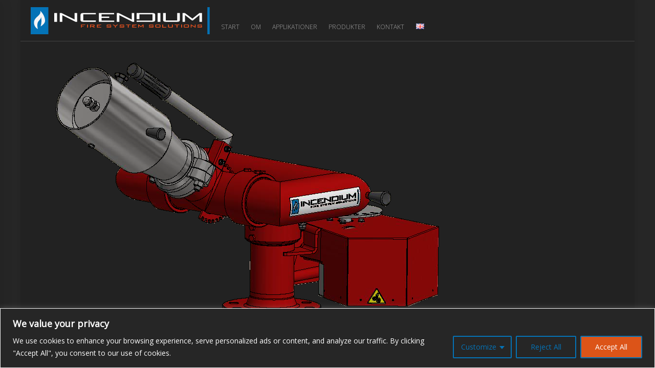

--- FILE ---
content_type: text/css
request_url: http://incendiumfire.com/wp-content/themes/blaszok/css/skin_dark.css?ver=3.9.11
body_size: 6962
content:
/* ---------------------------------------------------------------- */
/* #666666
/* ---------------------------------------------------------------- */

/* COLOR */
.bbpress #mpcth_content .bbp-template-notice,
.bbpress #mpcth_content .bbp-reply-form .bbp-form input[type=text],
.bbpress #mpcth_content .bbp-reply-form .bbp-form textarea,
.bbpress #mpcth_content .bbp-topic-form .bbp-form input[type=text],
.bbpress #mpcth_content .bbp-topic-form .bbp-form textarea,
.bbpress #mpcth_content #bbp-user-wrapper #bbp-single-user-details #bbp-user-navigation a,
.bbpress #mpcth_content #bbp-user-wrapper #bbp-your-profile .bbp-form input[type=text],
.bbpress #mpcth_content #bbp-user-wrapper #bbp-your-profile .bbp-form input[type=password],
.bbpress #mpcth_content #bbp-user-wrapper #bbp-your-profile .bbp-form textarea,
html, body,
#mpcth_header_second_section #mpcth_page_header_secondary_content .sub-menu a,
#mpcth_page_header_wrap #mpcth_header_section .sub-menu a,
#mpcth_page_header_wrap #mpcth_header_section #mpcth_nav .sub-menu a,
#mpcth_page_wrap #mpcth_mini_cart,
#mpcth_nav_mobile .mpcth-mobile-menu .page_item > a,
#mpcth_nav_mobile .mpcth-mobile-menu .menu-item > a,
#mpcth_nav_mobile #mpcth_mobile_menu .page_item > a,
#mpcth_nav_mobile #mpcth_mobile_menu .menu-item > a,
#mpcth_page_wrap #mpcth_toggle_mobile_menu,
#mpcth_page_wrap .mpcthSelect.mpcthSelectHover,
#mpcth_page_wrap #mpcth_smart_search_wrap #searchsubmit,
.blog #mpcth_page_wrap #mpcth_content .mpcth-post .mpcth-post-title > a,
.page-template-template-blog-php #mpcth_page_wrap #mpcth_content .mpcth-post .mpcth-post-title > a,
.search.search-results #mpcth_page_wrap #mpcth_content .mpcth-post .mpcth-post-title > a,
.archive.tax-mpc_portfolio_cat #mpcth_page_wrap #mpcth_content .mpcth-post .mpcth-post-title > a,
.archive.tax-mpc_portfolio_tag #mpcth_page_wrap #mpcth_content .mpcth-post .mpcth-post-title > a,
.archive.author #mpcth_page_wrap #mpcth_content .mpcth-post .mpcth-post-title > a,
.archive.date #mpcth_page_wrap #mpcth_content .mpcth-post .mpcth-post-title > a,
.archive.tag #mpcth_page_wrap #mpcth_content .mpcth-post .mpcth-post-title > a,
.archive.category #mpcth_page_wrap #mpcth_content .mpcth-post .mpcth-post-title > a,
.single-post #mpcth_page_wrap .mpcth-post .mpcth-post-header .mpcth-post-title a,
.single-mpc_portfolio #mpcth_page_wrap .mpcth-post .mpcth-post-content .mpcth-post-date,
#mpcth_page_wrap .mpcth-menu .page_item > a,
#mpcth_page_wrap .mpcth-menu .menu-item > a,
#mpcth_page_wrap #mpcth_menu .page_item > a,
#mpcth_page_wrap #mpcth_menu .menu-item > a,
#mpcth_page_wrap #mpcth_mega_menu .widget ul.menu > li > a,
#mpcth_page_wrap #mpcth_mega_menu .widget .sub-container > .sub-menu li > a,
#mpcth_page_wrap #mpcth_comments #mpcth_comments_wrap .mpcth-comment-header a,
#mpcth_page_wrap #mpcth_comments #respond #mpcth_comment_form input,
#mpcth_page_wrap #mpcth_comments #respond #mpcth_comment_form textarea,
#mpcth_page_wrap .mpc-vc-icons-list,
#mpcth_page_wrap #mpcth_footer .mpc-vc-icon-column-wrap .mpc-vc-icon-column-content,
#mpcth_page_wrap #mpcth_main .mpc-vc-icon-column-wrap .mpc-vc-icon-column-content,
#mpcth_page_wrap #mpcth_footer .mpc-vc-share-list a,
#mpcth_page_wrap #mpcth_main .mpc-vc-share-list a,
#mpcth_page_wrap #mpcth_main #mpcth_content_wrap .wpb_accordion_header a,
#mpcth_page_wrap #mpcth_main #mpcth_content_wrap .wpb_tabs .wpb_tabs_nav > li > a,
#mpcth_page_wrap #mpcth_main #mpcth_content_wrap .wpb_tour .wpb_tabs_nav > li > a,
#mpcth_page_wrap #mpcth_main #mpcth_content_wrap .widget a,
#mpcth_page_wrap #mpcth_main #mpcth_content_wrap .wpb_button:hover,
#mpcth_page_wrap #mpcth_main #mpcth_content_wrap .vc_progress_bar .vc_single_bar.bar_grey .vc_label,
#mpcth_page_wrap #mpcth_main .mpcth-items-slider.mpc-vc-blog-posts-slider .mpcth-slide .mpcth-slide-time,
#mpcth_page_wrap #mpcth_main .mpcth-items-slider.mpc-vc-blog-posts-slider .mpcth-slide .mpcth-slide-text,
#mpcth_page_wrap #mpcth_main .mpcth-items-slider.mpc-vc-products-categories-slider .mpcth-slide .mpcth-slide-count,
#mpcth_page_wrap .mpcth-socials-list li a,
.woocommerce-wishlist #mpcth_page_wrap #mpcth_content .yith-wcwl-share li a,
.woocommerce-page #mpcth_page_wrap #mpcth_content .woocommerce-pagination ul li,
.woocommerce-page #mpcth_page_wrap .woocommerce-info,
.woocommerce-page #mpcth_page_wrap .woocommerce-error,
.woocommerce-page #mpcth_page_wrap .woocommerce-message,
.woocommerce-page #mpcth_page_wrap .woocommerce-ordering .mpcthSelect.mpcthSelectHover,
.woocommerce-page.single-product #mpcth_page_wrap #mpcth_content > .product .summary .mpcth-post-title a,
.woocommerce-page.single-product #mpcth_page_wrap #mpcth_content > .product .summary .woocommerce-breadcrumb,
.woocommerce-page.single-product #mpcth_page_wrap #mpcth_content > .product .summary .woocommerce-product-rating,
.woocommerce-page.single-product #mpcth_page_wrap #mpcth_content > .product .summary .woocommerce-product-rating a,
.woocommerce-page.single-product #mpcth_page_wrap #mpcth_content > .product .summary .variations_form .variations .value .mpcthSelect.mpcthSelectHover,
.woocommerce-page.single-product #mpcth_page_wrap #mpcth_content > .product .summary .price,
.woocommerce-page.single-product #mpcth_page_wrap #mpcth_content .upsells.products .price,
.woocommerce-page.single-product #mpcth_page_wrap #mpcth_content .related.products .price,
#mpcth_page_wrap .woocommerce .products .product .mpcth-post-content .price,
.woocommerce #mpcth_page_wrap .products .product .mpcth-post-content .price,
.woocommerce-checkout #mpcth_page_wrap #mpcth_content ul.order_details li strong,
.woocommerce-wishlist #mpcth_page_wrap #mpcth_content .shop_table .product-stock-status span,
.woocommerce-account #mpcth_page_wrap #mpcth_content mark,
.woocommerce-page #mpcth_page_wrap .orderby,
.woocommerce-page #mpcth_page_wrap .variations .value select,
.woocommerce-page #mpcth_page_wrap .country_to_state,
.woocommerce-page #mpcth_page_wrap .input-text,
.woocommerce-page.single-product #mpcth_page_wrap #mpcth_content > .product .woocommerce-tabs #review_form_wrapper #author,
.woocommerce-page.single-product #mpcth_page_wrap #mpcth_content > .product .woocommerce-tabs #review_form_wrapper #email,
.woocommerce-page.single-product #mpcth_page_wrap #mpcth_content > .product .woocommerce-tabs #review_form_wrapper #comment {
	color: #aaaaaa;
}

/* COLOR ! */
#mpcth_page_wrap .mpc-vc-portfolio-posts-slider .mpcth-post .mpcth-post-content .mpcth-post-categories a,
#mpcth_page_wrap .page-template-template-portfolio-php #mpcth_content .mpcth-post .mpcth-post-content .mpcth-post-categories a,
#mpcth_page_wrap #mpcth_mega_menu .widget .mega-hdr-a,
#mpcth_page_wrap .widget.widget_text a:hover,
#mpcth_page_wrap .mpc-w-twitter-widget .tweet a:hover,
#mpcth_page_wrap #mpcth_main .widget.mpc-w-shop-info-widget a:hover,
#mpcth_page_wrap #mpcth_main .widget .product_list_widget li:hover a,
#mpcth_page_wrap #mpcth_footer .widget .product_list_widget li:hover a,
#mpcth_page_wrap #mpcth_main .rev_slider_wrapper .tparrows.default:hover,
#mpcth_page_wrap #mpcth_main .flexslider .flex-direction-nav a:hover,
#mpcth_page_wrap #mpcth_main #mpcth_content_wrap .wpb_call_to_action .wpb_button_a:hover .mpcth-cta-button,
#mpcth_page_wrap #mpcth_main .mpcth-items-slider-wrap .mpcth-items-slider-prev:hover,
#mpcth_page_wrap #mpcth_main .mpcth-items-slider-wrap .mpcth-items-slider-next:hover,
#mpcth_page_wrap #mpcth_main .mpcth-items-slider.mpc-vc-lookbooks-slider .mpcth-slide .mpcth-slide-title:hover,
.woocommerce-page #mpcth_page_wrap #mpcth_content .woocommerce-pagination ul li a:hover,
.woocommerce-cart #mpcth_page_wrap .cart .single_add_to_cart_button,
.woocommerce-cart #mpcth_page_wrap .mpcth-page-content > .woocommerce > form .shop_table_wrap .shop_table .product-remove a:hover,
.woocommerce-page.single-product #mpcth_page_wrap #mpcth_content > .product .summary .woocommerce-breadcrumb a:hover,
.woocommerce-checkout #mpcth_page_wrap #mpcth_content .place-order input[type=submit].button:hover,
.woocommerce-wishlist #mpcth_page_wrap #mpcth_content .shop_table .product-remove a:hover,
.woocommerce-page #mpcth_page_wrap .woocommerce.widget.widget_layered_nav .chosen a:hover,
.woocommerce-page #mpcth_page_wrap .woocommerce.widget.widget_layered_nav_filters .chosen a:hover {
	color: #aaaaaa !important;
}

/* BORDER */
#mpcth_page_wrap .mpcth-menu .page_item.menu-item-has-children > a:after,
#mpcth_page_wrap .mpcth-menu .menu-item.menu-item-has-children > a:after,
#mpcth_page_wrap #mpcth_menu .page_item.menu-item-has-children > a:after,
#mpcth_page_wrap #mpcth_menu .menu-item.menu-item-has-children > a:after,
#mpcth_page_wrap #mpcth_mega_menu .widget ul.menu > li.menu-item-has-children > a:after {
	border: 2px solid #aaaaaa;
}

/* ---------------------------------------------------------------- */
/* #999999
/* ---------------------------------------------------------------- */

/* COLOR */
#mpcth_page_wrap .gform_wrapper input[type=submit],
.bbpress #mpcth_content #bbp_search,
.bbpress #mpcth_content .bbp-breadcrumb,
.bbpress #mpcth_content .bbp-header,
.bbpress #mpcth_content .bbp-body .bbp-topic-pagination a,
.bbpress #mpcth_content .bbp-search-results .forum .bbp-forum-header,
.bbpress #mpcth_content .bbp-search-results .reply .bbp-reply-header,
.bbpress #mpcth_content .bbp-search-results .topic .bbp-topic-header,
.bbpress #mpcth_content .bbp-replies .forum .bbp-forum-header,
.bbpress #mpcth_content .bbp-replies .reply .bbp-reply-header,
.bbpress #mpcth_content .bbp-replies .topic .bbp-topic-header,
.bbpress #mpcth_content .bbp-replies .topic .bbp-reply-header,
.bbpress #mpcth_content .bbp-search-results .forum .bbp-forum-header .bbp-reply-permalink,
.bbpress #mpcth_content .bbp-search-results .reply .bbp-reply-header .bbp-reply-permalink,
.bbpress #mpcth_content .bbp-search-results .topic .bbp-topic-header .bbp-reply-permalink,
.bbpress #mpcth_content .bbp-replies .forum .bbp-forum-header .bbp-reply-permalink,
.bbpress #mpcth_content .bbp-replies .reply .bbp-reply-header .bbp-reply-permalink,
.bbpress #mpcth_content .bbp-replies .topic .bbp-topic-header .bbp-reply-permalink,
.bbpress #mpcth_content .bbp-replies .topic .bbp-reply-header .bbp-reply-permalink,
.bbpress #mpcth_content .bbp-search-results .forum .bbp-forum-admin-links .bbp-admin-links a,
.bbpress #mpcth_content .bbp-search-results .reply .bbp-reply-admin-links .bbp-admin-links a,
.bbpress #mpcth_content .bbp-search-results .topic .bbp-topic-admin-links .bbp-admin-links a,
.bbpress #mpcth_content .bbp-replies .forum .bbp-forum-admin-links .bbp-admin-links a,
.bbpress #mpcth_content .bbp-replies .reply .bbp-reply-admin-links .bbp-admin-links a,
.bbpress #mpcth_content .bbp-replies .topic .bbp-topic-admin-links .bbp-admin-links a,
.bbpress #mpcth_content .bbp-replies .topic .bbp-reply-admin-links .bbp-admin-links a,
.bbpress #mpcth_content .bbp-pagination,
.bbpress #mpcth_content .bbp-reply-form .bbp-form label,
.bbpress #mpcth_content .bbp-topic-form .bbp-form label,
.bbpress #mpcth_content #bbp-user-wrapper #bbp-your-profile .bbp-form label,
.bbpress #mpcth_content #bbp-user-wrapper .bbp-forums .subscription-toggle,
.bbpress #mpcth_content #bbp-user-wrapper .bbp-forums .favorite-toggle,
.bbpress #mpcth_content #bbp-user-wrapper .bbp-topics .subscription-toggle,
.bbpress #mpcth_content #bbp-user-wrapper .bbp-topics .favorite-toggle,
.bbpress #mpcth_content #bbp-user-wrapper .bbp-replies .subscription-toggle,
.bbpress #mpcth_content #bbp-user-wrapper .bbp-replies .favorite-toggle,
.woocommerce #mpcth_page_wrap .summary .yith-wcwl-add-to-wishlist a,
#mpcth_page_wrap .mpcthSelect,
#mpcth_page_header_content #mpcth_controls_wrap #mpcth_controls_container > a,
#mpcth_page_wrap #mpcth_page_header_secondary_content,
#mpcth_page_wrap #mpcth_page_header_secondary_content a,
#mpcth_page_wrap #mpcth_page_header_secondary_content #mpcth_newsletter input,
#mpcth_page_wrap #mpcth_mini_cart .button,
#mpcth_page_wrap #mpcth_mini_cart .button.alt:hover,
#mpcth_page_wrap #mpcth_smart_search_wrap .mpcth-smart-search-submit-wrap i,
#mpcth_page_wrap #mpcth_footer_copyrights_wrap,
.blog #mpcth_page_wrap #mpcth_content .mpcth-post .mpcth-post-footer .mpcth-post-meta,
.page-template-template-blog-php #mpcth_page_wrap #mpcth_content .mpcth-post .mpcth-post-footer .mpcth-post-meta,
.blog #mpcth_page_wrap #mpcth_content .mpcth-post .mpcth-post-footer .mpcth-read-more,
.page-template-template-blog-php #mpcth_page_wrap #mpcth_content .mpcth-post .mpcth-post-footer .mpcth-read-more,
.page-template-template-portfolio-php #mpcth_page_wrap #mpcth_portfolio_sorts span,
.page-template-template-portfolio-php #mpcth_page_wrap #mpcth_portfolio_filters span,
.search.search-results #mpcth_page_wrap #mpcth_content .mpcth-post .mpcth-post-footer .mpcth-post-meta,
.archive.tax-mpc_portfolio_cat #mpcth_page_wrap #mpcth_content .mpcth-post .mpcth-post-footer .mpcth-post-meta,
.archive.tax-mpc_portfolio_tag #mpcth_page_wrap #mpcth_content .mpcth-post .mpcth-post-footer .mpcth-post-meta,
.archive.author #mpcth_page_wrap #mpcth_content .mpcth-post .mpcth-post-footer .mpcth-post-meta,
.archive.date #mpcth_page_wrap #mpcth_content .mpcth-post .mpcth-post-footer .mpcth-post-meta,
.archive.tag #mpcth_page_wrap #mpcth_content .mpcth-post .mpcth-post-footer .mpcth-post-meta,
.archive.category #mpcth_page_wrap #mpcth_content .mpcth-post .mpcth-post-footer .mpcth-post-meta,
.search.search-results #mpcth_page_wrap #mpcth_content .mpcth-post .mpcth-post-footer .mpcth-read-more,
.archive.tax-mpc_portfolio_cat #mpcth_page_wrap #mpcth_content .mpcth-post .mpcth-post-footer .mpcth-read-more,
.archive.tax-mpc_portfolio_tag #mpcth_page_wrap #mpcth_content .mpcth-post .mpcth-post-footer .mpcth-read-more,
.archive.author #mpcth_page_wrap #mpcth_content .mpcth-post .mpcth-post-footer .mpcth-read-more,
.archive.date #mpcth_page_wrap #mpcth_content .mpcth-post .mpcth-post-footer .mpcth-read-more,
.archive.tag #mpcth_page_wrap #mpcth_content .mpcth-post .mpcth-post-footer .mpcth-read-more,
.archive.category #mpcth_page_wrap #mpcth_content .mpcth-post .mpcth-post-footer .mpcth-read-more,
.single-post #mpcth_page_wrap .mpcth-post .mpcth-post-content .mpcth-post-meta,
.single-post #mpcth_page_wrap .mpcth-post .mpcth-post-content .mpcth-post-meta .mpcth-static-text,
.single-post #mpcth_page_wrap .mpcth-post .mpcth-post-content .mpcth-post-tags,
.single-mpc_portfolio #mpcth_page_wrap .mpcth-post .mpcth-post-content .mpcth-post-meta .mpcth-static-text,
#mpcth_page_wrap .wpcf7 .form-submit .wpcf7-submit,
#mpcth_page_wrap .wpcf7 .contact-form-input label,
#mpcth_page_wrap .wpcf7 .contact-form-message label,
#mpcth_page_wrap .widget input,
#mpcth_page_wrap .widget select,
#mpcth_page_wrap .widget textarea,
#mpcth_page_wrap .widget.widget_rss .rss-date,
#mpcth_page_wrap .widget_recent_entries .post-date,
#mpcth_page_wrap #mpcth_main .widget .product_list_widget li .variation dt,
#mpcth_page_wrap #mpcth_footer .widget .product_list_widget li .variation dt,
.woocommerce-page #mpcth_page_wrap #mpcth_content .mpcth-products-info .woocommerce-ordering,
.woocommerce-page #mpcth_page_wrap #mpcth_content .mpcth-products-info .mpcth-products-per-page,
.woocommerce-page #mpcth_page_wrap #mpcth_content .mpcth-products-info .woocommerce-result-count,
.woocommerce-page #mpcth_page_wrap #mpcth_content .mpcth-products-info .woocommerce-breadcrumb,
.woocommerce-page #mpcth_page_wrap #mpcth_content .mpcth-products-info .woocommerce-ordering select,
.woocommerce-page #mpcth_page_wrap #mpcth_content .woocommerce-pagination ul li .current,
.woocommerce-page #mpcth_page_wrap .woocommerce-ordering .mpcthSelect,
#mpcth_page_wrap #mpcth_smart_search_wrap .mpcth-smart-search-submit-wrap p:hover #searchsubmit,
#mpcth_page_wrap #mpcth_smart_search_wrap .mpcth-smart-search-submit-wrap p:hover i,
#mpcth_page_wrap .s2_form_widget form input[type=submit],
#mpcth_page_wrap #searchsubmit,
#mpcth_page_wrap #searchform #review_form_wrapper #submit,
#mpcth_page_wrap #searchform button.button,
#mpcth_page_wrap #searchform input.button,
#mpcth_page_wrap #searchform a.button,
#mpcth_page_wrap .woocommerce #searchsubmit,
#mpcth_page_wrap .woocommerce #review_form_wrapper #submit,
#mpcth_page_wrap .woocommerce button.button,
#mpcth_page_wrap .woocommerce input.button,
#mpcth_page_wrap .woocommerce a.button,
.woocommerce #mpcth_page_wrap #searchsubmit,
.woocommerce #mpcth_page_wrap #review_form_wrapper #submit,
.woocommerce #mpcth_page_wrap button.button,
.woocommerce #mpcth_page_wrap input.button,
.woocommerce #mpcth_page_wrap a.button,
.woocommerce-page.single-product #mpcth_page_wrap .cart .quantity .plus-wrap .plus,
.woocommerce-page.single-product #mpcth_page_wrap .cart .quantity .plus-wrap .minus,
.woocommerce-page.single-product #mpcth_page_wrap .cart .quantity .minus-wrap .plus,
.woocommerce-page.single-product #mpcth_page_wrap .cart .quantity .minus-wrap .minus,
.woocommerce-cart #mpcth_page_wrap .cart .quantity .plus-wrap .plus,
.woocommerce-cart #mpcth_page_wrap .cart .quantity .plus-wrap .minus,
.woocommerce-cart #mpcth_page_wrap .cart .quantity .minus-wrap .plus,
.woocommerce-cart #mpcth_page_wrap .cart .quantity .minus-wrap .minus,
.woocommerce-page.single-product #mpcth_page_wrap .cart .quantity .qty,
.woocommerce-cart #mpcth_page_wrap .cart .quantity .qty,
.woocommerce-cart #mpcth_page_wrap .mpcth-page-content > .woocommerce > form .shop_table_wrap .mpcth-order-path,
.woocommerce-page.single-product #mpcth_page_wrap #mpcth_content > .product .summary .stock,
.woocommerce-page.single-product #mpcth_page_wrap #mpcth_content > .product .summary .variations_form .variations .value select,
.woocommerce-page.single-product #mpcth_page_wrap #mpcth_content > .product .summary .variations_form .variations .value .mpcthSelect,
#mpcth_page_wrap .woocommerce .products .product .mpcth-post-content .price .mpcth-from-price,
.woocommerce #mpcth_page_wrap .products .product .mpcth-post-content .price .mpcth-from-price,
.woocommerce-page.single-product #mpcth_page_wrap #mpcth_content > .product .woocommerce-tabs .shop_attributes th,
.woocommerce-page.single-product #mpcth_page_wrap #mpcth_content > .product .woocommerce-tabs #review_form_wrapper .stars a,
#mpcth_page_wrap .woocommerce .products .product .mpcth-post-categories a,
.woocommerce #mpcth_page_wrap .products .product .mpcth-post-categories a,
.woocommerce-checkout #mpcth_page_wrap #mpcth_content .mpcth-order-path,
.woocommerce-checkout #mpcth_page_wrap #mpcth_content ul.order_details li,
#mpcth_page_wrap .woocommerce .shop_table thead th,
.woocommerce #mpcth_page_wrap .shop_table thead th,
.woocommerce-page #mpcth_page_wrap .woocommerce.widget.widget_layered_nav .count,
.woocommerce-page #mpcth_page_wrap .woocommerce.widget.widget_product_categories .count,
.woocommerce-page #mpcth_page_wrap .woocommerce.widget.widget_price_filter .button,
.woocommerce-page.single-product #mpcth_page_wrap #mpcth_content > .product .summary .star-rating:before,
.woocommerce-page.single-product #mpcth_page_wrap #mpcth_content > .product .woocommerce-tabs #comments .commentlist .star-rating:before,
#mpcth_page_wrap #mpcth_main .widget .product_list_widget li .star-rating:before,
#mpcth_page_wrap #mpcth_footer .widget .product_list_widget li .star-rating:before,
#mpcth_page_wrap .woocommerce .mpcth-post-thumbnail .yith-wcwl-add-to-wishlist .yith-wcwl-wishlistexistsbrowse a,
#mpcth_page_wrap .woocommerce .mpcth-post-header .yith-wcwl-add-to-wishlist .yith-wcwl-wishlistexistsbrowse a,
.woocommerce-page #mpcth_page_wrap .mpcth-post-thumbnail .yith-wcwl-add-to-wishlist .yith-wcwl-wishlistexistsbrowse a,
.woocommerce-page #mpcth_page_wrap .mpcth-post-header .yith-wcwl-add-to-wishlist .yith-wcwl-wishlistexistsbrowse a {
	color: #888888;
}

/* COLOR ! */
.woocommerce-page #mpcth_page_wrap #mpcth_content .mpcth-products-info .woocommerce-breadcrumb a:hover,
#mpcth_page_wrap .woocommerce #searchsubmit.alt:hover,
#mpcth_page_wrap .woocommerce #review_form_wrapper #submit.alt:hover,
#mpcth_page_wrap .woocommerce button.button.alt:hover,
#mpcth_page_wrap .woocommerce input.button.alt:hover,
#mpcth_page_wrap .woocommerce a.button.alt:hover,
.woocommerce #mpcth_page_wrap #searchsubmit.alt:hover,
.woocommerce #mpcth_page_wrap #review_form_wrapper #submit.alt:hover,
.woocommerce #mpcth_page_wrap button.button.alt:hover,
.woocommerce #mpcth_page_wrap input.button.alt:hover,
.woocommerce #mpcth_page_wrap a.button.alt:hover {
	color: #888888 !important;
}

/* ---------------------------------------------------------------- */
/* #FFFFFF
/* ---------------------------------------------------------------- */

/* BORDER TOP */
#mpcth_page_wrap .mpcth-menu .children:after,
#mpcth_page_wrap .mpcth-menu .sub-menu:after,
#mpcth_page_wrap #mpcth_menu .children:after,
#mpcth_page_wrap #mpcth_menu .sub-menu:after,
#mpcth_page_wrap #mpcth_mini_cart:after,
#mpcth_page_wrap #mpcth_mini_search:after,
#mpcth_page_wrap #mpcth_mega_menu .widget .sub-container > .sub-menu:after {
	border-top-color: #222222;
}

/* BORDER RIGHT */
.mpcth-sidebar-right #mpcth_page_wrap #mpcth_sidebar .mpcth-sidebar-arrow:after {
	border-right-color: #222222;
}

/* BORDER BOTTOM */
.vc_mobile #mpcth_page_wrap #mpcth_main_container .mpcth-vc-row-wrap.mpcth-vc-row-wrap-image .mpcth-vc-row-wrap-arrow:before,
.vc_mobile #mpcth_page_wrap #mpcth_main_container .mpcth-vc-row-wrap.mpcth-vc-row-wrap-image .mpcth-vc-row-wrap-arrow:after,
.vc_desktop #mpcth_page_wrap #mpcth_main_container .mpcth-vc-row-wrap.mpcth-vc-row-wrap-image .mpcth-vc-row-wrap-arrow:before,
.vc_desktop #mpcth_page_wrap #mpcth_main_container .mpcth-vc-row-wrap.mpcth-vc-row-wrap-image .mpcth-vc-row-wrap-arrow:after {
	border-bottom-color: #222222 !important;
}

/* BORDER LEFT */
.mpcth-sidebar-left #mpcth_page_wrap #mpcth_sidebar .mpcth-sidebar-arrow:after {
	border-left-color: #222222;
}

/* BACKGROUND */
.blog #mpcth_content.mpcth-blog-layout-masonry .mpcth-post .mpcth-post-wrap,
.page-template-template-blog-php #mpcth_content.mpcth-blog-layout-masonry .mpcth-post .mpcth-post-wrap,
#mpcth_page_header_secondary_content #mpcth_secondary_mini_menu ul,
#mpcth_page_wrap #mpcth_toggle_header_area,
#mpcth_page_wrap #mpcth_toggle_mobile_sidebar,
#mpcth_page_wrap #mpcth_toggle_mobile_menu,
#mpcth_page_wrap,
#mpcth_page_wrap #mpcth_page_header_wrap.mpcth-sticky-header:hover,
#mpcth_page_wrap #mpcth_page_header_secondary_content #lang_sel ul ul,
#mpcth_page_wrap #mpcth_mini_cart,
#mpcth_page_wrap #mpcth_mini_search,
#mpcth_page_wrap .mpcth-menu .children,
#mpcth_page_wrap .mpcth-menu .sub-menu,
#mpcth_page_wrap #mpcth_menu .children,
#mpcth_page_wrap #mpcth_menu .sub-menu,
#mpcth_page_wrap #mpcth_mega_menu .widget .sub-container > .sub-menu,
#mpcth_page_wrap #mpcth_main .widget .product_list_widget li,
#mpcth_page_wrap #mpcth_footer .widget .product_list_widget li,
#mpcth_page_wrap #mpcth_footer .mpc-vc-icon-column-wrap .mpc-vc-icon-column-content,
#mpcth_page_wrap #mpcth_main .mpc-vc-icon-column-wrap .mpc-vc-icon-column-content,
#mpcth_page_wrap #mpcth_main #mpcth_content_wrap .wpb_call_to_action .wpb_call_text,
#mpcth_page_wrap #mpcth_main #mpcth_content_wrap .wpb_posts_slider .flex-caption,
#mpcth_page_wrap #mpcth_main .mpcth-items-slider .mpcth-slide,
.woocommerce-page #mpcth_page_wrap .woocommerce-ordering .mpcthSelect,
.woocommerce-page.single-product #mpcth_page_wrap #mpcth_content > .product .summary .variations_form .variations .value .mpcthSelect,
#mpcth_page_wrap .woocommerce .products .product .mpcth-post-content,
.woocommerce #mpcth_page_wrap .products .product .mpcth-post-content,
#mpcth_page_wrap .woocommerce .products .product .mpcth-post-content .added_to_cart,
#mpcth_page_wrap .woocommerce .products .product .mpcth-post-content .product_type_variable,
#mpcth_page_wrap .woocommerce .products .product .mpcth-post-content .add_to_cart_button,
.woocommerce #mpcth_page_wrap .products .product .mpcth-post-content .added_to_cart,
.woocommerce #mpcth_page_wrap .products .product .mpcth-post-content .product_type_variable,
.woocommerce #mpcth_page_wrap .products .product .mpcth-post-content .add_to_cart_button,
.woocommerce-checkout #mpcth_page_wrap #mpcth_content #payment .payment_box,
#mpcth_page_wrap .woocommerce .chosen-drop,
#mpcth_page_wrap .woocommerce .chosen-single,
.woocommerce #mpcth_page_wrap .chosen-drop,
.woocommerce #mpcth_page_wrap .chosen-single,
#mpcth_page_wrap .woocommerce .chosen-with-drop .chosen-single,
.woocommerce #mpcth_page_wrap .chosen-with-drop .chosen-single,
#mpcth_page_wrap .woocommerce .mpcth-shop-style-center .products .product .mpcth-post-content .mpcth-post-content-wrap,
#mpcth_page_wrap .woocommerce .mpcth-shop-style-slim .products .product .mpcth-post-content .mpcth-post-content-wrap,
.woocommerce #mpcth_page_wrap .mpcth-shop-style-center .products .product .mpcth-post-content .mpcth-post-content-wrap,
.woocommerce #mpcth_page_wrap .mpcth-shop-style-slim .products .product .mpcth-post-content .mpcth-post-content-wrap {
	background-color: #222222;
}
#mpcth_page_wrap #mpcth_mobile_nav_wrap,
#mpcth_page_wrap #mpcth_header_area_wrap,
.mpcth-sidebar-right #mpcth_page_wrap #mpcth_sidebar,
.mpcth-sidebar-left #mpcth_page_wrap #mpcth_sidebar,
#mpcth_header_second_section,
#mpcth_page_header_wrap #mpcth_header_section {
	background-color: #222222;
	background-color: rgba(34, 34, 34, 0.95);
}
#mpcth_page_wrap #mpcth_main .mpcth-items-slider.mpc-vc-blog-posts-slider .mpcth-slide .mpcth-slide-trim {
	background: linear-gradient(to bottom, rgba(34,34,34, 0) 0%, rgba(34,34,34, 1) 90%);
	background-image: -webkit-gradient(linear, 0% 0%, 0% 90%, from(rgba(34,34,34, 0)), to(rgba(34,34,34, 1)));
	background-image: -moz-linear-gradient(rgba(34, 34, 34, 0) 0%, rgba(34, 34, 34, 1) 90%);
	filter: progid:DXImageTransform.Microsoft.gradient(startColorstr=#00222222, endColorstr=#ff222222);
	-ms-filter: progid:DXImageTransform.Microsoft.gradient(startColorstr=#00222222, endColorstr=#ff222222);
}

/* BACKGROUND ! */
#mpcth_page_wrap #mpcth_main .mpcth-items-slider.mpc-vc-products-categories-slider .mpcth-slide .mpcth-slide-content,
#mpcth_page_wrap #mpcth_main .mpcth-items-slider.mpc-vc-lookbooks-slider .mpcth-slide .mpcth-slide-content,
#mpcth_page_wrap #mpcth_mini_cart .mpcth-mini-cart-products .mpcth-mini-cart-thumbnail .mpcth-mini-cart-remove,
#mpcth_page_wrap .woocommerce .products .product .mpcth-post-content .product_type_variable:hover,
#mpcth_page_wrap .woocommerce .products .product .mpcth-post-content .add_to_cart_button:hover,
.woocommerce #mpcth_page_wrap .products .product .mpcth-post-content .product_type_variable:hover,
.woocommerce #mpcth_page_wrap .products .product .mpcth-post-content .add_to_cart_button:hover {
	background-color: #222222 !important;
	background-color: rgba(34, 34, 34, 0.9) !important;
}

/* ---------------------------------------------------------------- */
/* #FFFFFF - EXTEND
/* ---------------------------------------------------------------- */

#mpcth_page_wrap .gform_wrapper input,
#mpcth_page_wrap .gform_wrapper select,
#mpcth_page_wrap .gform_wrapper textarea,
.bbpress #mpcth_content #bbp_search,
.bbpress #mpcth_content .bbp-search-results .forum .bbp-forum-form,
.bbpress #mpcth_content .bbp-search-results .reply .bbp-reply-form,
.bbpress #mpcth_content .bbp-search-results .topic .bbp-topic-form,
.bbpress #mpcth_content .bbp-replies .forum .bbp-forum-form,
.bbpress #mpcth_content .bbp-replies .reply .bbp-reply-form,
.bbpress #mpcth_content .bbp-replies .topic .bbp-topic-form,
.bbpress #mpcth_content .bbp-replies .topic .bbp-reply-form,
.bbpress #mpcth_content .bbp-reply-form .bbp-form input[type=text],
.bbpress #mpcth_content .bbp-reply-form .bbp-form textarea,
.bbpress #mpcth_content .bbp-topic-form .bbp-form input[type=text],
.bbpress #mpcth_content .bbp-topic-form .bbp-form textarea,
.bbpress #mpcth_content .bbp-reply-form .bbp-form .bbp-the-content-wrapper input[type=button],
.bbpress #mpcth_content .bbp-topic-form .bbp-form .bbp-the-content-wrapper input[type=button],
.bbpress #mpcth_content #bbp-user-wrapper #bbp-your-profile .bbp-form input[type=text],
.bbpress #mpcth_content #bbp-user-wrapper #bbp-your-profile .bbp-form input[type=password],
.bbpress #mpcth_content #bbp-user-wrapper #bbp-your-profile .bbp-form textarea,
#mpcth_page_wrap #mpcth_mini_search #s,
#mpcth_page_wrap .mpcthSelect,
.single #mpcth_page_wrap .mpcth-post .mpcth-post-pagination a,
#mpcth_page_wrap .widget input,
#mpcth_page_wrap .widget select,
#mpcth_page_wrap .widget textarea,
#mpcth_page_wrap #mpcth_main .rev_slider_wrapper .tparrows.default,
#mpcth_page_wrap #mpcth_main .flexslider .flex-direction-nav a,
#mpcth_page_wrap #mpcth_main .mpcth-post .flexslider .flex-direction-nav a,
#mpcth_page_wrap #mpcth_main .mpcth-page .flexslider .flex-direction-nav a,
#mpcth_page_wrap #mpcth_main .mpcth-post .flexslider#main_slider .mpcth-lightbox .fa,
#mpcth_page_wrap #mpcth_main .mpcth-page .flexslider#main_slider .mpcth-lightbox .fa,
#mpcth_page_wrap #mpcth_main #mpcth_content_wrap .wpb_toggle .mpcth-toggle-mark,
#mpcth_page_wrap #mpcth_main #mpcth_content_wrap .vc_carousel .vc_carousel-control.vc_left,
#mpcth_page_wrap #mpcth_main #mpcth_content_wrap .vc_carousel .vc_carousel-control.vc_right,
#mpcth_page_wrap #mpcth_main .mpcth-items-slider-wrap .mpcth-items-slider-prev,
#mpcth_page_wrap #mpcth_main .mpcth-items-slider-wrap .mpcth-items-slider-next,
.woocommerce-page #mpcth_page_wrap .orderby,
.woocommerce-page #mpcth_page_wrap .variations .value select,
.woocommerce-page #mpcth_page_wrap .country_to_state,
.woocommerce-page #mpcth_page_wrap .input-text,
#mpcth_page_wrap #mpcth_comments #respond #mpcth_comment_form input[type=text],
#mpcth_page_wrap #mpcth_comments #respond #mpcth_comment_form textarea,
#mpcth_page_wrap .wpcf7 .contact-form-message textarea,
#mpcth_page_wrap .wpcf7 .contact-form-input input,
.woocommerce-page.single-product #mpcth_page_wrap #mpcth_content > .product .woocommerce-tabs #review_form_wrapper #author,
.woocommerce-page.single-product #mpcth_page_wrap #mpcth_content > .product .woocommerce-tabs #review_form_wrapper #email,
.woocommerce-page.single-product #mpcth_page_wrap #mpcth_content > .product .woocommerce-tabs #review_form_wrapper #comment {
	background-color: #333333;
}

#mpcth_page_wrap #mpcth_main .rev_slider_wrapper .tparrows.default:hover {
	background-color: #333333 !important;
}

textarea,
input[type=text],
input[type=password] {
	background-image: -webkit-gradient(linear, 0% 0%, 0% 100%, from(rgb(51, 51, 51)), to(rgb(51, 51, 51)));
}

/* ---------------------------------------------------------------- */
/* #EEEEEE
/* ---------------------------------------------------------------- */

/* BORDER TOP */
.bbpress #mpcth_content .bbp-topics,
.bbpress #mpcth_content .bbp-replies,
.bbpress #mpcth_content .bbp-forums,
.bbpress #mpcth_content .bbp-search-results .forum .bbp-forum-admin-links .bbp-admin-links,
.bbpress #mpcth_content .bbp-search-results .reply .bbp-reply-admin-links .bbp-admin-links,
.bbpress #mpcth_content .bbp-search-results .topic .bbp-topic-admin-links .bbp-admin-links,
.bbpress #mpcth_content .bbp-replies .forum .bbp-forum-admin-links .bbp-admin-links,
.bbpress #mpcth_content .bbp-replies .reply .bbp-reply-admin-links .bbp-admin-links,
.bbpress #mpcth_content .bbp-replies .topic .bbp-topic-admin-links .bbp-admin-links,
.bbpress #mpcth_content .bbp-replies .topic .bbp-reply-admin-links .bbp-admin-links,
.bbpress #mpcth_content .bbp-search-results .forum .bbp-forum-form,
.bbpress #mpcth_content .bbp-search-results .reply .bbp-reply-form,
.bbpress #mpcth_content .bbp-search-results .topic .bbp-topic-form,
.bbpress #mpcth_content .bbp-replies .forum .bbp-forum-form,
.bbpress #mpcth_content .bbp-replies .reply .bbp-reply-form,
.bbpress #mpcth_content .bbp-replies .topic .bbp-topic-form,
.bbpress #mpcth_content .bbp-replies .topic .bbp-reply-form,
.bbpress #mpcth_content .bbp-search-results .forum .bbp-forum-title,
.bbpress #mpcth_content .bbp-search-results .reply .bbp-reply-title,
.bbpress #mpcth_content .bbp-search-results .topic .bbp-topic-title,
.bbpress #mpcth_content #bbp-user-wrapper #bbp-single-user-details #bbp-user-navigation,
.bbpress #mpcth_content #bbp-user-wrapper #bbp-user-profile .bbp-user-section,
#mpcth_simple_mobile_nav_wrap,
/*body #mpcth_page_wrap .vc_separator .vc_sep_holder .vc_sep_line,*/
#mpcth_page_wrap #mpcth_mini_cart:before,
#mpcth_page_wrap #mpcth_mini_search:before,
#mpcth_page_wrap #mpcth_footer,
#mpcth_page_wrap #mpcth_footer_copyrights_wrap,
#mpcth_page_wrap #mpcth_page_header_secondary_content.mpcth-header-position-bottom,
#mpcth_page_wrap .mpcth-menu .children:before,
#mpcth_page_wrap .mpcth-menu .sub-menu:before,
#mpcth_page_wrap #mpcth_menu .children:before,
#mpcth_page_wrap #mpcth_menu .sub-menu:before,
#mpcth_page_wrap #mpcth_mega_menu .widget .sub-container > .sub-menu:before,
#mpcth_page_wrap #mpcth_comments,
#mpcth_page_wrap #mpcth_comments #respond #mpcth_comment_form,
#mpcth_page_wrap .widget.widget_shopping_cart .total,
#mpcth_page_wrap #mpcth_footer .mpc-vc-icon-column-wrap .mpc-vc-icon-column-icon .mpc-vc-icon-column-arrow.mpc-vc-icon-column-arrow-bottom,
#mpcth_page_wrap #mpcth_main .mpc-vc-icon-column-wrap .mpc-vc-icon-column-icon .mpc-vc-icon-column-arrow.mpc-vc-icon-column-arrow-bottom,
.woocommerce-cart #mpcth_page_wrap .mpcth-page-content > .woocommerce > form .shop_table_wrap .shop_table tbody td,
.woocommerce-cart #mpcth_page_wrap .mpcth-page-content > .woocommerce > form .cart-sidebar .cart_totals .order-total th,
.woocommerce-cart #mpcth_page_wrap .mpcth-page-content > .woocommerce > form .cart-sidebar .cart_totals .order-total td,
.woocommerce-page.single-product #mpcth_page_wrap #mpcth_content > .product .woocommerce-tabs .shop_attributes,
.woocommerce-page.single-product #mpcth_page_wrap #mpcth_content > .product .woocommerce-tabs .shop_attributes tr.alt,
.woocommerce-page.single-product #mpcth_page_wrap #mpcth_content > .product .woocommerce-tabs #review_form_wrapper #commentform,
.woocommerce-page.single-product #mpcth_page_wrap #mpcth_content > .product .product_meta,
.woocommerce-page.single-product #mpcth_page_wrap #mpcth_content > .product .product_share,
.woocommerce-checkout #mpcth_page_wrap #mpcth_content ul.order_details,
.woocommerce-wishlist #mpcth_page_wrap #mpcth_content .shop_table tbody td,
#mpcth_page_wrap .woocommerce .shop_table tbody td,
.woocommerce #mpcth_page_wrap .shop_table tbody td,
#mpcth_page_wrap .woocommerce .shop_table tfoot th,
#mpcth_page_wrap .woocommerce .shop_table tfoot td,
.woocommerce #mpcth_page_wrap .shop_table tfoot th,
.woocommerce #mpcth_page_wrap .shop_table tfoot td,
#mpcth_page_wrap .woocommerce .mpcth-shop-style-center .products .product .mpcth-post-content .mpcth-cart-wrap,
#mpcth_page_wrap .woocommerce .mpcth-shop-style-slim .products .product .mpcth-post-content .mpcth-cart-wrap,
.woocommerce #mpcth_page_wrap .mpcth-shop-style-center .products .product .mpcth-post-content .mpcth-cart-wrap,
.woocommerce #mpcth_page_wrap .mpcth-shop-style-slim .products .product .mpcth-post-content .mpcth-cart-wrap {
	border-top-color: #444444;
}

/* BORDER RIGHT */
.bbpress #mpcth_content .bbp-search-results .forum .bbp-forum-author,
.bbpress #mpcth_content .bbp-search-results .reply .bbp-reply-author,
.bbpress #mpcth_content .bbp-search-results .topic .bbp-topic-author,
.bbpress #mpcth_content .bbp-replies .forum .bbp-forum-author,
.bbpress #mpcth_content .bbp-replies .reply .bbp-reply-author,
.bbpress #mpcth_content .bbp-replies .topic .bbp-topic-author,
.bbpress #mpcth_content .bbp-replies .topic .bbp-reply-author,
.mpcth-sidebar-left #mpcth_page_wrap #mpcth_sidebar,
.mpcth-sidebar-right #mpcth_page_wrap #mpcth_sidebar .mpcth-sidebar-arrow:before,
.mpcth-sidebar-right #mpcth_page_wrap #mpcth_content_wrap,
.single-mpc_portfolio #mpcth_page_wrap .mpcth-post .mpcth-post-content .mpcth-post-meta .mpcth-categories,
#mpcth_page_wrap #mpcth_main #mpcth_content_wrap .wpb_tour .wpb_tabs_nav,
.woocommerce-page.single-product #mpcth_page_wrap #mpcth_content > .product .woocommerce-tabs #review_form_wrapper .stars a {
	border-right-color: #444444;
}

.rtl.bbpress #mpcth_content .bbp-search-results .forum .bbp-forum-author,
.rtl.bbpress #mpcth_content .bbp-search-results .reply .bbp-reply-author,
.rtl.bbpress #mpcth_content .bbp-search-results .topic .bbp-topic-author,
.rtl.bbpress #mpcth_content .bbp-replies .forum .bbp-forum-author,
.rtl.bbpress #mpcth_content .bbp-replies .reply .bbp-reply-author,
.rtl.bbpress #mpcth_content .bbp-replies .topic .bbp-topic-author,
.rtl.bbpress #mpcth_content .bbp-replies .topic .bbp-reply-author,
.rtl.single-mpc_portfolio #mpcth_page_wrap .mpcth-post .mpcth-post-content .mpcth-post-meta .mpcth-categories,
.rtl #mpcth_page_wrap #mpcth_main #mpcth_content_wrap .wpb_tour .wpb_tabs_nav,
.rtl.woocommerce-page.single-product #mpcth_page_wrap #mpcth_content > .product .woocommerce-tabs #review_form_wrapper .stars a {
	border-left-color: #444444;
}

/* BORDER BOTTOM */
.bbpress #mpcth_content .bbp-header,
.bbpress #mpcth_content .bbp-body .topic,
.bbpress #mpcth_content .bbp-body .forum,
.bbpress #mpcth_content .bbp-search-results .forum .bbp-forum-header,
.bbpress #mpcth_content .bbp-search-results .reply .bbp-reply-header,
.bbpress #mpcth_content .bbp-search-results .topic .bbp-topic-header,
.bbpress #mpcth_content .bbp-replies .forum .bbp-forum-header,
.bbpress #mpcth_content .bbp-replies .reply .bbp-reply-header,
.bbpress #mpcth_content .bbp-replies .topic .bbp-topic-header,
.bbpress #mpcth_content .bbp-replies .topic .bbp-reply-header,
.bbpress #mpcth_content #bbp-user-wrapper #bbp-single-user-details #bbp-user-navigation a,
.bbpress #mpcth_content #bbp-user-wrapper #bbp-user-profile .bbp-user-section > p,
#mpcth_page_wrap #mpcth_nav_mobile .mpcth-mobile-menu .page_item.page_item_has_children > a,
#mpcth_page_wrap #mpcth_nav_mobile .mpcth-mobile-menu .page_item.menu-item-has-children > a,
#mpcth_page_wrap #mpcth_nav_mobile .mpcth-mobile-menu .menu-item.page_item_has_children > a,
#mpcth_page_wrap #mpcth_nav_mobile .mpcth-mobile-menu .menu-item.menu-item-has-children > a,
#mpcth_page_wrap #mpcth_nav_mobile #mpcth_mobile_menu .page_item.page_item_has_children > a,
#mpcth_page_wrap #mpcth_nav_mobile #mpcth_mobile_menu .page_item.menu-item-has-children > a,
#mpcth_page_wrap #mpcth_nav_mobile #mpcth_mobile_menu .menu-item.page_item_has_children > a,
#mpcth_page_wrap #mpcth_nav_mobile #mpcth_mobile_menu .menu-item.menu-item-has-children > a,
#mpcth_page_wrap #mpcth_toggle_mobile_extended_footer,
#mpcth_page_wrap #mpcth_toggle_mobile_footer,
#mpcth_page_wrap .mpcth-deco-header,
#mpcth_page_wrap #mpcth_page_header_wrap,
#mpcth_page_wrap #mpcth_page_header_secondary_content,
#mpcth_page_wrap #mpcth_mini_cart .mpcth-mini-cart-products,
.page-template-template-lookbook-php #mpcth_page_wrap .mpcth-page .mpcth-page-header .mpcth-page-title,
.page-template-template-fullwidth-php #mpcth_page_wrap .mpcth-page .mpcth-page-header .mpcth-page-title,
.page-template-default #mpcth_page_wrap .mpcth-page .mpcth-page-header .mpcth-page-title,
.blog #mpcth_page_wrap #mpcth_content .mpcth-post,
.page-template-template-blog-php #mpcth_page_wrap #mpcth_content .mpcth-post,
.blog #mpcth_page_wrap #mpcth_content .mpcth-post .mpcth-post-title,
.page-template-template-blog-php #mpcth_page_wrap #mpcth_content .mpcth-post .mpcth-post-title,
.search.search-results #mpcth_page_wrap #mpcth_content .mpcth-post,
.archive.tax-mpc_portfolio_cat #mpcth_page_wrap #mpcth_content .mpcth-post,
.archive.tax-mpc_portfolio_tag #mpcth_page_wrap #mpcth_content .mpcth-post,
.archive.author #mpcth_page_wrap #mpcth_content .mpcth-post,
.archive.date #mpcth_page_wrap #mpcth_content .mpcth-post,
.archive.tag #mpcth_page_wrap #mpcth_content .mpcth-post,
.archive.category #mpcth_page_wrap #mpcth_content .mpcth-post,
.search.search-results #mpcth_page_wrap #mpcth_content .mpcth-post .mpcth-post-title,
.archive.tax-mpc_portfolio_cat #mpcth_page_wrap #mpcth_content .mpcth-post .mpcth-post-title,
.archive.tax-mpc_portfolio_tag #mpcth_page_wrap #mpcth_content .mpcth-post .mpcth-post-title,
.archive.author #mpcth_page_wrap #mpcth_content .mpcth-post .mpcth-post-title,
.archive.date #mpcth_page_wrap #mpcth_content .mpcth-post .mpcth-post-title,
.archive.tag #mpcth_page_wrap #mpcth_content .mpcth-post .mpcth-post-title,
.archive.category #mpcth_page_wrap #mpcth_content .mpcth-post .mpcth-post-title,
.single-post #mpcth_page_wrap .mpcth-post .mpcth-post-header .mpcth-post-title,
.single-mpc_portfolio #mpcth_page_wrap .mpcth-post .mpcth-post-header .mpcth-post-title,
#mpcth_page_wrap #mpcth_mega_menu .widget .mega-hdr-a,
#mpcth_page_wrap #mpcth_comments #mpcth_comments_wrap .mpcth-comments-title,
#mpcth_page_wrap .widget .widget-title,
#mpcth_page_wrap #mpcth_footer .mpc-vc-deco-header,
#mpcth_page_wrap #mpcth_main .mpc-vc-deco-header,
#mpcth_page_wrap #mpcth_main #mpcth_content_wrap .wpb_accordion_header,
#mpcth_page_wrap #mpcth_main #mpcth_content_wrap .wpb_toggle,
#mpcth_page_wrap #mpcth_main #mpcth_content_wrap .wpb_tabs .wpb_tabs_nav,
#mpcth_page_wrap #mpcth_main #mpcth_content_wrap .wpb_tour .wpb_tabs_nav > li,
.woocommerce-page.single-product #mpcth_page_wrap #mpcth_content > .product .woocommerce-tabs .tabs li a,
.woocommerce-page.single-product #mpcth_page_wrap #mpcth_content > .product .summary .mpcth-post-title,
.woocommerce-page.single-product #mpcth_page_wrap #mpcth_content > .product .woocommerce-tabs .tabs:before,
.woocommerce-page.single-product #mpcth_page_wrap #mpcth_content > .product .woocommerce-tabs .shop_attributes,
.woocommerce-page.single-product #mpcth_page_wrap #mpcth_content > .product .woocommerce-tabs .shop_attributes tr.alt,
.woocommerce-page.single-product #mpcth_page_wrap #mpcth_content .upsells.products > h4,
.woocommerce-page.single-product #mpcth_page_wrap #mpcth_content .related.products > h4,
.woocommerce-checkout #mpcth_page_wrap #mpcth_content ul.order_details {
	border-bottom-color: #444444;
}
@media only screen and (max-width: 480px) {
  .mpcth-responsive .bbpress #mpcth_content .bbp-search-results .forum .bbp-forum-author,
  .mpcth-responsive .bbpress #mpcth_content .bbp-search-results .reply .bbp-reply-author,
  .mpcth-responsive .bbpress #mpcth_content .bbp-search-results .topic .bbp-topic-author,
  .mpcth-responsive .bbpress #mpcth_content .bbp-replies .forum .bbp-forum-author,
  .mpcth-responsive .bbpress #mpcth_content .bbp-replies .reply .bbp-reply-author,
  .mpcth-responsive .bbpress #mpcth_content .bbp-replies .topic .bbp-topic-author,
  .mpcth-responsive .bbpress #mpcth_content .bbp-replies .topic .bbp-reply-author {
	border-bottom-color: #dddddd;
  }
  .mpcth-responsive .woocommerce-page.single-product #mpcth_page_wrap #mpcth_content > .product .woocommerce-tabs .tabs li {
	border-bottom-color: #444444;
  }
}

/* BORDER LEFT */
#mpcth_page_wrap #mpcth_page_header_secondary_content #mpcth_newsletter:before,
#mpcth_page_wrap #mpcth_page_header_secondary_content #mpcth_secondary_menu:before,
#mpcth_page_wrap #mpcth_page_header_secondary_content #mpcth_secondary_mini_menu:before,
.mpcth-sidebar-left #mpcth_page_wrap #mpcth_sidebar .mpcth-sidebar-arrow:before,
.mpcth-sidebar-left #mpcth_page_wrap #mpcth_content_wrap,
.mpcth-sidebar-right #mpcth_page_wrap #mpcth_sidebar,
.blog #mpcth_page_wrap #mpcth_content .mpcth-post .mpcth-post-footer .mpcth-comments,
.page-template-template-blog-php #mpcth_page_wrap #mpcth_content .mpcth-post .mpcth-post-footer .mpcth-comments,
.search.search-results #mpcth_page_wrap #mpcth_content .mpcth-post .mpcth-post-footer .mpcth-comments,
.archive.tax-mpc_portfolio_cat #mpcth_page_wrap #mpcth_content .mpcth-post .mpcth-post-footer .mpcth-comments,
.archive.tax-mpc_portfolio_tag #mpcth_page_wrap #mpcth_content .mpcth-post .mpcth-post-footer .mpcth-comments,
.archive.author #mpcth_page_wrap #mpcth_content .mpcth-post .mpcth-post-footer .mpcth-comments,
.archive.date #mpcth_page_wrap #mpcth_content .mpcth-post .mpcth-post-footer .mpcth-comments,
.archive.tag #mpcth_page_wrap #mpcth_content .mpcth-post .mpcth-post-footer .mpcth-comments,
.archive.category #mpcth_page_wrap #mpcth_content .mpcth-post .mpcth-post-footer .mpcth-comments,
.single-post #mpcth_page_wrap .mpcth-post .mpcth-post-content .mpcth-post-meta .mpcth-comments,
#mpcth_page_wrap #mpcth_main #mpcth_content_wrap .wpb_tour .wpb_tab,
#mpcth_page_wrap .woocommerce .products .product .mpcth-post-content .mpcth-cart-wrap,
.woocommerce #mpcth_page_wrap .products .product .mpcth-post-content .mpcth-cart-wrap {
	border-left-color: #444444;
}

.rtl.blog #mpcth_page_wrap #mpcth_content .mpcth-post .mpcth-post-footer .mpcth-comments,
.rtl.page-template-template-blog-php #mpcth_page_wrap #mpcth_content .mpcth-post .mpcth-post-footer .mpcth-comments,
.rtl.search.search-results #mpcth_page_wrap #mpcth_content .mpcth-post .mpcth-post-footer .mpcth-comments,
.rtl.archive.tax-mpc_portfolio_cat #mpcth_page_wrap #mpcth_content .mpcth-post .mpcth-post-footer .mpcth-comments,
.rtl.archive.tax-mpc_portfolio_tag #mpcth_page_wrap #mpcth_content .mpcth-post .mpcth-post-footer .mpcth-comments,
.rtl.archive.author #mpcth_page_wrap #mpcth_content .mpcth-post .mpcth-post-footer .mpcth-comments,
.rtl.archive.date #mpcth_page_wrap #mpcth_content .mpcth-post .mpcth-post-footer .mpcth-comments,
.rtl.archive.tag #mpcth_page_wrap #mpcth_content .mpcth-post .mpcth-post-footer .mpcth-comments,
.rtl.archive.category #mpcth_page_wrap #mpcth_content .mpcth-post .mpcth-post-footer .mpcth-comments,
.rtl.single-post #mpcth_page_wrap .mpcth-post .mpcth-post-content .mpcth-post-meta .mpcth-comments,
.rtl #mpcth_page_wrap #mpcth_main #mpcth_content_wrap .wpb_tour .wpb_tab,
.rtl #mpcth_page_wrap .woocommerce .products .product .mpcth-post-content .mpcth-cart-wrap,
.rtl.woocommerce #mpcth_page_wrap .products .product .mpcth-post-content .mpcth-cart-wrap {
	border-right-color: #444444;
}

/* BORDER */
.blog #mpcth_content.mpcth-blog-layout-masonry .mpcth-post .mpcth-post-wrap,
.page-template-template-blog-php #mpcth_content.mpcth-blog-layout-masonry .mpcth-post .mpcth-post-wrap,
.woocommerce-checkout #mpcth_page_wrap #mpcth_content .checkout_coupon,
#mpcth_page_wrap .gform_wrapper input,
#mpcth_page_wrap .gform_wrapper select,
#mpcth_page_wrap .gform_wrapper textarea,
.bbpress #mpcth_content #bbp_search,
.bbpress #mpcth_content .bbp-template-notice,
.bbpress #mpcth_content .bbp-search-results .forum,
.bbpress #mpcth_content .bbp-search-results .reply,
.bbpress #mpcth_content .bbp-search-results .topic,
.bbpress #mpcth_content .bbp-replies .forum,
.bbpress #mpcth_content .bbp-replies .reply,
.bbpress #mpcth_content .bbp-replies .topic,
.bbpress #mpcth_content .bbp-reply-form .bbp-form,
.bbpress #mpcth_content .bbp-topic-form .bbp-form,
.bbpress #mpcth_content .bbp-reply-form .bbp-form legend,
.bbpress #mpcth_content .bbp-topic-form .bbp-form legend,
.bbpress #mpcth_content .bbp-reply-form .bbp-form input[type=text],
.bbpress #mpcth_content .bbp-reply-form .bbp-form textarea,
.bbpress #mpcth_content .bbp-topic-form .bbp-form input[type=text],
.bbpress #mpcth_content .bbp-topic-form .bbp-form textarea,
.bbpress #mpcth_content .bbp-reply-form .bbp-form .bbp-the-content-wrapper .quicktags-toolbar,
.bbpress #mpcth_content .bbp-topic-form .bbp-form .bbp-the-content-wrapper .quicktags-toolbar,
.bbpress #mpcth_content #bbp-user-wrapper #bbp-your-profile .bbp-form,
.bbpress #mpcth_content #bbp-user-wrapper #bbp-your-profile .bbp-form legend,
.bbpress #mpcth_content #bbp-user-wrapper #bbp-your-profile .bbp-form input[type=text],
.bbpress #mpcth_content #bbp-user-wrapper #bbp-your-profile .bbp-form input[type=password],
.bbpress #mpcth_content #bbp-user-wrapper #bbp-your-profile .bbp-form textarea,
.bbpress #mpcth_content #bbp-user-wrapper #bbp-your-profile .bbp-form .bbp-form .description,
.bbpress #mpcth_content #bbp-user-wrapper .bbp-forums .subscription-toggle,
.bbpress #mpcth_content #bbp-user-wrapper .bbp-forums .favorite-toggle,
.bbpress #mpcth_content #bbp-user-wrapper .bbp-topics .subscription-toggle,
.bbpress #mpcth_content #bbp-user-wrapper .bbp-topics .favorite-toggle,
.bbpress #mpcth_content #bbp-user-wrapper .bbp-replies .subscription-toggle,
.bbpress #mpcth_content #bbp-user-wrapper .bbp-replies .favorite-toggle,
#mpcth_page_header_secondary_content #mpcth_secondary_mini_menu ul,
#mpcth_page_wrap #mpcth_main #mpcth_content_wrap .vc_separator.vc_sep_color_grey .vc_sep_line,
#mpcth_page_wrap #mpcth_main #mpcth_content_wrap .vc_separator.vc_sep_color_grey > h4,
#mpcth_page_wrap #mpcth_page_header_secondary_content #lang_sel ul ul,
#mpcth_page_wrap #mpcth_mini_cart,
#mpcth_page_wrap #mpcth_mini_cart .mpcth-mini-cart-products .mpcth-mini-cart-thumbnail img,
#mpcth_page_wrap #mpcth_mini_search,
#mpcth_page_wrap #mpcth_mini_search #s,
#mpcth_page_wrap .mpc-vc-portfolio-posts-slider .mpcth-post .mpcth-post-header .mpcth-post-thumbnail,
.page-template-template-portfolio-php #mpcth_page_wrap #mpcth_content .mpcth-post .mpcth-post-header .mpcth-post-thumbnail,
#mpcth_page_wrap .format-gallery .mpcth-post-thumbnail #main_thumbs .flex-viewport li,
#mpcth_page_wrap .mpcth-menu .children,
#mpcth_page_wrap .mpcth-menu .sub-menu,
#mpcth_page_wrap #mpcth_menu .children,
#mpcth_page_wrap #mpcth_menu .sub-menu,
#mpcth_page_wrap #mpcth_mega_menu .widget .sub-container > .sub-menu,
.single #mpcth_page_wrap .mpcth-post .mpcth-post-pagination a,
#mpcth_page_wrap #mpcth_comments #mpcth_comments_wrap .mpcth-comment-header .avatar,
#mpcth_page_wrap #mpcth_comments #respond #mpcth_comment_form textarea,
#mpcth_page_wrap #mpcth_comments #respond #mpcth_comment_form input[type=text],
#mpcth_page_wrap .wpcf7 .contact-form-input input,
#mpcth_page_wrap .wpcf7 .contact-form-message textarea,
#mpcth_page_wrap .widget input,
#mpcth_page_wrap .widget select,
#mpcth_page_wrap .widget textarea,
#mpcth_page_wrap #mpcth_main .widget .product_list_widget li,
#mpcth_page_wrap #mpcth_footer .widget .product_list_widget li,
#mpcth_page_wrap #mpcth_main .rev_slider_wrapper .tparrows.default,
#mpcth_page_wrap #mpcth_main .mpcth-post .flexslider .flex-direction-nav a,
#mpcth_page_wrap #mpcth_main .mpcth-page .flexslider .flex-direction-nav a,
#mpcth_page_wrap #mpcth_main .mpcth-post .flexslider#main_slider .mpcth-lightbox .fa,
#mpcth_page_wrap #mpcth_main .mpcth-page .flexslider#main_slider .mpcth-lightbox .fa,
#mpcth_page_wrap #mpcth_footer .mpc-vc-icon-column-wrap .mpc-vc-icon-column-content,
#mpcth_page_wrap #mpcth_main .mpc-vc-icon-column-wrap .mpc-vc-icon-column-content,
#mpcth_page_wrap #mpcth_main #mpcth_content_wrap .vc_text_separator > div,
#mpcth_page_wrap #mpcth_main #mpcth_content_wrap .wpb_toggle .mpcth-toggle-mark,
#mpcth_page_wrap #mpcth_main #mpcth_content_wrap .wpb_call_to_action .wpb_call_text,
#mpcth_page_wrap #mpcth_main #mpcth_content_wrap .vc_carousel .vc_carousel-control.vc_left,
#mpcth_page_wrap #mpcth_main #mpcth_content_wrap .vc_carousel .vc_carousel-control.vc_right,
#mpcth_page_wrap #mpcth_main #mpcth_content_wrap .vc_carousel.vc_per-view-more .vc_carousel-slideline .vc_carousel-slideline-inner > .vc_item > .vc_inner,
#mpcth_page_wrap #mpcth_main #mpcth_content_wrap .wpb_teaser_grid .wpb_thumbnails li,
#mpcth_page_wrap #mpcth_main #mpcth_content_wrap .wpb_posts_slider .flex-caption,
#mpcth_page_wrap #mpcth_main .mpcth-items-slider-wrap .mpcth-items-slider-prev,
#mpcth_page_wrap #mpcth_main .mpcth-items-slider-wrap .mpcth-items-slider-next,
#mpcth_page_wrap #mpcth_main .mpcth-items-slider .mpcth-slide,
.woocommerce-page #mpcth_page_wrap .woocommerce-info,
.woocommerce-page #mpcth_page_wrap .woocommerce-error,
.woocommerce-page #mpcth_page_wrap .woocommerce-message,
.woocommerce-page #mpcth_page_wrap .orderby,
.woocommerce-page #mpcth_page_wrap .variations .value select,
.woocommerce-page #mpcth_page_wrap .country_to_state,
.woocommerce-page #mpcth_page_wrap .input-text,
.woocommerce-page #mpcth_page_wrap .woocommerce-ordering .mpcthSelect,
.woocommerce-page.single-product #mpcth_page_wrap .cart .quantity .qty,
.woocommerce-cart #mpcth_page_wrap .cart .quantity .qty,
.woocommerce-cart #mpcth_page_wrap .mpcth-page-content > .woocommerce > form .shop_table_wrap .shop_table .product-thumbnail img,
.woocommerce-page.single-product #mpcth_page_wrap #mpcth_content > .product .images img,
.woocommerce-page.single-product #mpcth_page_wrap #mpcth_content > .product .summary .variations_form .variations .value .mpcthSelect,
.woocommerce-page.single-product #mpcth_page_wrap #mpcth_content > .product .woocommerce-tabs #comments .commentlist .avatar,
.woocommerce-page.single-product #mpcth_page_wrap #mpcth_content > .product .woocommerce-tabs #review_form_wrapper #author,
.woocommerce-page.single-product #mpcth_page_wrap #mpcth_content > .product .woocommerce-tabs #review_form_wrapper #email,
.woocommerce-page.single-product #mpcth_page_wrap #mpcth_content > .product .woocommerce-tabs #review_form_wrapper #comment,
#mpcth_page_wrap .woocommerce .products .product .mpcth-product-wrap,
.woocommerce #mpcth_page_wrap .products .product .mpcth-product-wrap,
.woocommerce-checkout #mpcth_page_wrap #mpcth_content #payment .payment_methods,
.woocommerce-checkout #mpcth_page_wrap #mpcth_content #payment .payment_box,
.woocommerce-checkout #mpcth_page_wrap .gift-certificate,
#mpcth_page_wrap .woocommerce .chosen-drop,
#mpcth_page_wrap .woocommerce .chosen-single,
.woocommerce #mpcth_page_wrap .chosen-drop,
.woocommerce #mpcth_page_wrap .chosen-single,
#mpcth_page_wrap .woocommerce .chosen-search input,
.woocommerce #mpcth_page_wrap .chosen-search input,
#mpcth_page_wrap .woocommerce .chosen-with-drop .chosen-single,
.woocommerce #mpcth_page_wrap .chosen-with-drop .chosen-single,
.woocommerce-wishlist #mpcth_page_wrap #mpcth_content .shop_table .product-thumbnail img,
#mpcth_page_wrap .woocommerce .mpcth-shop-style-center .products .product .mpcth-post-content .mpcth-post-content-wrap,
#mpcth_page_wrap .woocommerce .mpcth-shop-style-slim .products .product .mpcth-post-content .mpcth-post-content-wrap,
.woocommerce #mpcth_page_wrap .mpcth-shop-style-center .products .product .mpcth-post-content .mpcth-post-content-wrap,
.woocommerce #mpcth_page_wrap .mpcth-shop-style-slim .products .product .mpcth-post-content .mpcth-post-content-wrap {
	border-color: #444444;
}

/* BORDER BOTTOM ! */
#mpcth_page_wrap #mpcth_main #mpcth_content_wrap .wpb_call_to_action.cta_align_bottom .wpb_button_a:hover .mpcth-cta-arrow {
	border-bottom-color: #444444 !important;
}

/* BORDER RIGHT ! */
#mpcth_page_wrap #mpcth_main #mpcth_content_wrap .wpb_call_to_action.cta_align_right .wpb_button_a:hover .mpcth-cta-arrow {
	border-right-color: #444444 !important;
}

/* BORDER LEFT ! */
#mpcth_page_wrap #mpcth_main #mpcth_content_wrap .wpb_call_to_action.cta_align_left .wpb_button_a:hover .mpcth-cta-arrow {
	border-left-color: #444444 !important;
}

/* BORDER ! */
#mpcth_page_wrap #mpcth_main .flexslider .flex-direction-nav a,
.format-status .mpcth-post-thumbnail .twitter-tweet {
	border-color: #444444 !important;
}

/* BACKGROUND */
#mpcth_page_wrap #mpcth_footer_extended_content:after,
#mpcth_page_wrap #mpcth_main #mpcth_content_wrap .wpb_separator,
#mpcth_page_wrap #mpcth_main #mpcth_content_wrap .vc_text_separator,
.woocommerce-page #mpcth_page_wrap .woocommerce.widget.widget_price_filter .ui-slider {
	background-color: #444444;
}

/* BACKGROUND ! */
#mpcth_page_wrap #mpcth_main #mpcth_content_wrap .wpb_call_to_action .wpb_button_a:hover,
#mpcth_page_wrap #mpcth_main #mpcth_content_wrap .wpb_button:hover,
.woocommerce-cart #mpcth_page_wrap .cart .single_add_to_cart_button,
.woocommerce-page #mpcth_page_wrap .woocommerce.widget.widget_layered_nav .chosen a:hover,
.woocommerce-page #mpcth_page_wrap .woocommerce.widget.widget_layered_nav_filters .chosen a:hover {
	background-color: #444444 !important;
}

/* ---------------------------------------------------------------- */
/* #F3F3F3
/* ---------------------------------------------------------------- */

/* BACKGROUND */
#mpcth_page_wrap .gform_wrapper input[type=submit],
#bbpress-forums #bbp_search_submit,
#bbpress-forums button.button,
#bbpress-forums input.button,
#bbpress-forums a.button,
.bbpress #mpcth_content #bbp-user-wrapper .bbp-forums .subscription-toggle,
.bbpress #mpcth_content #bbp-user-wrapper .bbp-forums .favorite-toggle,
.bbpress #mpcth_content #bbp-user-wrapper .bbp-topics .subscription-toggle,
.bbpress #mpcth_content #bbp-user-wrapper .bbp-topics .favorite-toggle,
.bbpress #mpcth_content #bbp-user-wrapper .bbp-replies .subscription-toggle,
.bbpress #mpcth_content #bbp-user-wrapper .bbp-replies .favorite-toggle,
.woocommerce #mpcth_page_wrap .summary .yith-wcwl-add-to-wishlist a,
#mpcth_page_wrap .s2_form_widget form input[type=submit],
#mpcth_smart_search_wrap #searchsubmit,
#mpcth_page_wrap #mpcth_page_header_content #mpcth_controls_wrap #mpcth_controls_container > a,
#mpcth_page_wrap #mpcth_mini_cart .button,
#mpcth_page_wrap #mpcth_mini_cart .button.alt:hover,
.blog #mpcth_page_wrap #mpcth_content .mpcth-post .mpcth-post-footer .mpcth-read-more,
.page-template-template-blog-php #mpcth_page_wrap #mpcth_content .mpcth-post .mpcth-post-footer .mpcth-read-more,
#mpcth_page_wrap .mpc-vc-portfolio-posts-slider .mpcth-post .mpcth-post-content,
.page-template-template-portfolio-php #mpcth_page_wrap #mpcth_content .mpcth-post .mpcth-post-content,
.search.search-results #mpcth_page_wrap #mpcth_content .mpcth-post .mpcth-post-footer .mpcth-read-more,
.archive.tax-mpc_portfolio_cat #mpcth_page_wrap #mpcth_content .mpcth-post .mpcth-post-footer .mpcth-read-more,
.archive.tax-mpc_portfolio_tag #mpcth_page_wrap #mpcth_content .mpcth-post .mpcth-post-footer .mpcth-read-more,
.archive.author #mpcth_page_wrap #mpcth_content .mpcth-post .mpcth-post-footer .mpcth-read-more,
.archive.date #mpcth_page_wrap #mpcth_content .mpcth-post .mpcth-post-footer .mpcth-read-more,
.archive.tag #mpcth_page_wrap #mpcth_content .mpcth-post .mpcth-post-footer .mpcth-read-more,
.archive.category #mpcth_page_wrap #mpcth_content .mpcth-post .mpcth-post-footer .mpcth-read-more,
#mpcth_page_wrap .format-chat .mpcth-post-thumbnail .mpcth-chat-message .mpcth-chat-message-text,
.single #mpcth_page_wrap .mpcth-post .mpcth-post-pagination a:hover,
#mpcth_page_wrap #mpcth_comments #respond #mpcth_comment_form input[type=submit],
#mpcth_page_wrap .wpcf7 .form-submit .wpcf7-submit,
#mpcth_page_wrap .widget.widget_calendar tbody a:before,
#mpcth_page_wrap #mpcth_main .flexslider .flex-direction-nav a:hover,
#mpcth_page_wrap #mpcth_main .mpcth-post .flexslider .flex-direction-nav a:hover,
#mpcth_page_wrap #mpcth_main .mpcth-page .flexslider .flex-direction-nav a:hover,
#mpcth_page_wrap #mpcth_main .mpcth-post .flexslider#main_slider .mpcth-lightbox .fa:hover,
#mpcth_page_wrap #mpcth_main .mpcth-page .flexslider#main_slider .mpcth-lightbox .fa:hover,
#mpcth_page_wrap #mpcth_main #mpcth_content_wrap .vc_carousel .vc_carousel-control.vc_left:hover,
#mpcth_page_wrap #mpcth_main #mpcth_content_wrap .vc_carousel .vc_carousel-control.vc_right:hover,
#mpcth_page_wrap #mpcth_main .mpcth-items-slider-wrap .mpcth-items-slider-prev:hover,
#mpcth_page_wrap #mpcth_main .mpcth-items-slider-wrap .mpcth-items-slider-next:hover,
#mpcth_page_wrap #mpcth_smart_search_wrap #searchsubmit:hover,
#searchform #searchsubmit,
#mpcth_page_wrap #searchform #review_form_wrapper #submit,
#mpcth_page_wrap #searchform button.button,
#mpcth_page_wrap #searchform input.button,
#mpcth_page_wrap #searchform a.button,
#mpcth_page_wrap .woocommerce #searchsubmit,
#mpcth_page_wrap .woocommerce #review_form_wrapper #submit,
#mpcth_page_wrap .woocommerce button.button,
#mpcth_page_wrap .woocommerce input.button,
#mpcth_page_wrap .woocommerce a.button,
.woocommerce #mpcth_page_wrap #searchsubmit,
.woocommerce #mpcth_page_wrap #review_form_wrapper #submit,
.woocommerce #mpcth_page_wrap button.button,
.woocommerce #mpcth_page_wrap input.button,
.woocommerce #mpcth_page_wrap a.button,
.woocommerce-page.single-product #mpcth_page_wrap .cart .quantity .plus-wrap,
.woocommerce-page.single-product #mpcth_page_wrap .cart .quantity .minus-wrap,
.woocommerce-cart #mpcth_page_wrap .cart .quantity .plus-wrap,
.woocommerce-cart #mpcth_page_wrap .cart .quantity .minus-wrap,
.woocommerce-checkout #mpcth_page_wrap #mpcth_content #payment .payment_methods,
.woocommerce-checkout #mpcth_page_wrap .gift-certificate,
.woocommerce-page #mpcth_page_wrap .woocommerce.widget.widget_price_filter .button {
	background-color: #333333;
}

/* BACKGROUND ! */
#mpcth_page_wrap .woocommerce #searchsubmit.alt:hover,
#mpcth_page_wrap .woocommerce #review_form_wrapper #submit.alt:hover,
#mpcth_page_wrap .woocommerce button.button.alt:hover,
#mpcth_page_wrap .woocommerce input.button.alt:hover,
#mpcth_page_wrap .woocommerce a.button.alt:hover,
.woocommerce #mpcth_page_wrap #searchsubmit.alt:hover,
.woocommerce #mpcth_page_wrap #review_form_wrapper #submit.alt:hover,
.woocommerce #mpcth_page_wrap button.button.alt:hover,
.woocommerce #mpcth_page_wrap input.button.alt:hover,
.woocommerce #mpcth_page_wrap a.button.alt:hover {
	background-color: #333333 !important;
}

/* ---------------------------------------------------------------- */
/* #F5F5F5
/* ---------------------------------------------------------------- */

/* BACKGROUND */
.bbpress #mpcth_content .bbp-body .bbp-topic-pagination a,
.bbpress #mpcth_content .bbp-reply-form .bbp-form .bbp-the-content-wrapper .quicktags-toolbar,
.bbpress #mpcth_content .bbp-topic-form .bbp-form .bbp-the-content-wrapper .quicktags-toolbar,
.bbpress #mpcth_content #bbp-user-wrapper #bbp-your-profile .bbp-form .bbp-form .description,
#mpcth_simple_mobile_nav_wrap,
#mpcth_page_wrap #mpcth_smart_search_wrap,
#mpcth_page_wrap #mpcth_smart_search_wrap select,
#mpcth_page_wrap #mpcth_smart_search_wrap input[type=text],
#mpcth_page_wrap #mpcth_smart_search_wrap .mpcthSelect,
#mpcth_page_wrap #mpcth_footer .mpc-vc-icon-column-wrap .mpc-vc-icon-column-icon,
#mpcth_page_wrap #mpcth_main .mpc-vc-icon-column-wrap .mpc-vc-icon-column-icon,
.woocommerce-page.single-product #mpcth_page_wrap #mpcth_content > .product .woocommerce-tabs .shop_attributes tr.alt {
	background-color: #2a2a2a;
}

/* BORDER TOP */
#mpcth_page_wrap #mpcth_footer .mpc-vc-icon-column-wrap .mpc-vc-icon-column-icon .mpc-vc-icon-column-arrow,
#mpcth_page_wrap #mpcth_main .mpc-vc-icon-column-wrap .mpc-vc-icon-column-icon .mpc-vc-icon-column-arrow {
	border-top-color: #2a2a2a;
}

/* ---------------------------------------------------------------- */
/* #F9F9F9
/* ---------------------------------------------------------------- */

/* BACKGROUND */
.bbpress #mpcth_content .bbp-template-notice,
.bbpress #mpcth_content .bbp-search-results .forum .bbp-forum-author,
.bbpress #mpcth_content .bbp-search-results .reply .bbp-reply-author,
.bbpress #mpcth_content .bbp-search-results .topic .bbp-topic-author,
.bbpress #mpcth_content .bbp-replies .forum .bbp-forum-author,
.bbpress #mpcth_content .bbp-replies .reply .bbp-reply-author,
.bbpress #mpcth_content .bbp-replies .topic .bbp-topic-author,
.bbpress #mpcth_content .bbp-replies .topic .bbp-reply-author,
.woocommerce-page #mpcth_page_wrap .woocommerce-info,
.woocommerce-page #mpcth_page_wrap .woocommerce-error,
.woocommerce-page #mpcth_page_wrap .woocommerce-message {
	background-color: #262626;
}

/* ---------------------------------------------------------------- */
/* PRE
/* ---------------------------------------------------------------- */

#mpcth_page_wrap #bbpress-forums pre,
#mpcth_page_wrap pre {
	background-color: #333333;
	border-color: #555555;
	color: #999;
	background-image: linear-gradient(bottom, #333333 50%, #393939 50%);
	background-image: -o-linear-gradient(bottom, #333333 50%, #393939 50%);
	background-image: -moz-linear-gradient(bottom, #333333 50%, #393939 50%);
	background-image: -webkit-linear-gradient(bottom, #333333 50%, #393939 50%);
	background-image: -ms-linear-gradient(bottom, #333333 50%, #393939 50%);
	background-image: -webkit-gradient(linear, left bottom, left top, color-stop(0.5, #333333), color-stop(0.5, #393939));
}

#mpcth_page_wrap code {
	background-color: #333333;
	border-color: #555555;
	color: #999;
}

/* ---------------------------------------------------------------- */
/* WISHLIST POPUP
/* ---------------------------------------------------------------- */

#yith-wcwl-popup-message {
	background-color: #333333;
	border-color: #444444;
}

/* ---------------------------------------------------------------- */
/* OPACITY BORDER
/* ---------------------------------------------------------------- */

.bbpress #mpcth_content .bbp-body .bbp-topic-pagination a,
.woocommerce #mpcth_page_wrap .summary .yith-wcwl-add-to-wishlist a,
#mpcth_page_wrap .s2_form_widget form input[type=submit],
#mpcth_page_wrap #mpcth_smart_search_wrap #searchsubmit,
#mpcth_page_wrap .mpcthSelect,
#mpcth_page_wrap #mpcth_page_header_content #mpcth_controls_wrap #mpcth_controls_container > a,
#mpcth_page_wrap #mpcth_mini_cart .button,
.blog #mpcth_page_wrap #mpcth_content .mpcth-post .mpcth-post-footer .mpcth-read-more,
.page-template-template-blog-php #mpcth_page_wrap #mpcth_content .mpcth-post .mpcth-post-footer .mpcth-read-more,
.search.search-results #mpcth_page_wrap #mpcth_content .mpcth-post .mpcth-post-footer .mpcth-read-more,
.archive.tax-mpc_portfolio_cat #mpcth_page_wrap #mpcth_content .mpcth-post .mpcth-post-footer .mpcth-read-more,
.archive.tax-mpc_portfolio_tag #mpcth_page_wrap #mpcth_content .mpcth-post .mpcth-post-footer .mpcth-read-more,
.archive.author #mpcth_page_wrap #mpcth_content .mpcth-post .mpcth-post-footer .mpcth-read-more,
.archive.date #mpcth_page_wrap #mpcth_content .mpcth-post .mpcth-post-footer .mpcth-read-more,
.archive.tag #mpcth_page_wrap #mpcth_content .mpcth-post .mpcth-post-footer .mpcth-read-more,
.archive.category #mpcth_page_wrap #mpcth_content .mpcth-post .mpcth-post-footer .mpcth-read-more,
#mpcth_page_wrap .format-chat .mpcth-post-thumbnail .mpcth-chat-message .mpcth-chat-message-text,
#mpcth_page_wrap #mpcth_comments #respond #mpcth_comment_form input[type=submit],
#mpcth_page_wrap .wpcf7 .form-submit .wpcf7-submit,
#mpcth_page_wrap #mpcth_main #mpcth_content_wrap .wpb_alert,
#mpcth_page_wrap #mpcth_main #mpcth_content_wrap .wpb_button,
#mpcth_page_wrap #searchform #searchsubmit,
#mpcth_page_wrap #searchform #review_form_wrapper #submit,
#mpcth_page_wrap #searchform button.button,
#mpcth_page_wrap #searchform input.button,
#mpcth_page_wrap #searchform a.button,
#mpcth_page_wrap .woocommerce #searchsubmit,
#mpcth_page_wrap .woocommerce #review_form_wrapper #submit,
#mpcth_page_wrap .woocommerce button.button,
#mpcth_page_wrap .woocommerce input.button,
#mpcth_page_wrap .woocommerce a.button,
.woocommerce #mpcth_page_wrap #searchsubmit,
.woocommerce #mpcth_page_wrap #review_form_wrapper #submit,
.woocommerce #mpcth_page_wrap button.button,
.woocommerce #mpcth_page_wrap input.button,
.woocommerce #mpcth_page_wrap a.button,
.woocommerce-page.single-product #mpcth_page_wrap .cart .quantity .plus-wrap,
.woocommerce-page.single-product #mpcth_page_wrap .cart .quantity .minus-wrap,
.woocommerce-cart #mpcth_page_wrap .cart .quantity .plus-wrap,
.woocommerce-cart #mpcth_page_wrap .cart .quantity .minus-wrap,
.woocommerce-page #mpcth_page_wrap .woocommerce.widget.widget_layered_nav_filters .chosen a,
.woocommerce-page #mpcth_page_wrap .woocommerce.widget.widget_layered_nav .chosen a,
.woocommerce-page #mpcth_page_wrap .woocommerce.widget.widget_price_filter .button {
	border: 1px solid rgba(255, 255, 255, 0.1);
}

#mpcth_page_wrap #mpcth_smart_search_wrap input[type=text],
#mpcth_page_wrap #mpcth_smart_search_wrap .mpcthSelect {
	border-bottom: 1px solid rgba(255, 255, 255, 0.1);
}

/* ---------------------------------------------------------------- */
/* BOX SHADOW
/* ---------------------------------------------------------------- */

#mpcth_page_wrap #mpcth_page_header_wrap {
	/*box-shadow: 0 0 6px rgba(255, 255, 255, 0.15);*/
	box-shadow: none;
}

#mpcth_page_wrap #mpcth_mini_cart,
#mpcth_page_wrap #mpcth_mini_search,
#mpcth_page_wrap .mpcth-menu .children,
#mpcth_page_wrap .mpcth-menu .sub-menu,
#mpcth_page_wrap #mpcth_menu .children,
#mpcth_page_wrap #mpcth_menu .sub-menu,
#mpcth_page_wrap #mpcth_mega_menu .widget .sub-container > .sub-menu {
	box-shadow: 0 2px 5px -2px rgba(255, 255, 255, 0.3);
}

.bbpress #mpcth_content #bbp_search:hover, .bbpress #mpcth_content #bbp_search:active,
.bbpress #mpcth_content .bbp-reply-form .bbp-form input[type=text]:hover,
.bbpress #mpcth_content .bbp-reply-form .bbp-form input[type=text]:focus,
.bbpress #mpcth_content .bbp-reply-form .bbp-form textarea:hover,
.bbpress #mpcth_content .bbp-reply-form .bbp-form textarea:focus,
.bbpress #mpcth_content .bbp-topic-form .bbp-form input[type=text]:hover,
.bbpress #mpcth_content .bbp-topic-form .bbp-form input[type=text]:focus,
.bbpress #mpcth_content .bbp-topic-form .bbp-form textarea:hover,
.bbpress #mpcth_content .bbp-topic-form .bbp-form textarea:focus,
.bbpress #mpcth_content #bbp-user-wrapper #bbp-your-profile .bbp-form input[type=text]:hover,
.bbpress #mpcth_content #bbp-user-wrapper #bbp-your-profile .bbp-form input[type=text]:focus,
.bbpress #mpcth_content #bbp-user-wrapper #bbp-your-profile .bbp-form input[type=password]:hover,
.bbpress #mpcth_content #bbp-user-wrapper #bbp-your-profile .bbp-form input[type=password]:focus,
.bbpress #mpcth_content #bbp-user-wrapper #bbp-your-profile .bbp-form textarea:hover,
.bbpress #mpcth_content #bbp-user-wrapper #bbp-your-profile .bbp-form textarea:focus,
#mpcth_page_wrap .mpcthSelect.mpcthSelectHover,
#mpcth_page_wrap .mpc-vc-portfolio-posts-slider .mpcth-post .mpcth-post-content,
.page-template-template-portfolio-php #mpcth_page_wrap #mpcth_content .mpcth-post .mpcth-post-content,
#mpcth_page_wrap #mpcth_comments #respond #mpcth_comment_form input:focus,
#mpcth_page_wrap #mpcth_comments #respond #mpcth_comment_form textarea:focus,
#mpcth_page_wrap #mpcth_comments #respond #mpcth_comment_form input:hover,
#mpcth_page_wrap #mpcth_comments #respond #mpcth_comment_form textarea:hover,
#mpcth_page_wrap .wpcf7 .contact-form-input input:hover, .wpcf7 .contact-form-input input:focus,
#mpcth_page_wrap .wpcf7 .contact-form-message textarea:hover, .wpcf7 .contact-form-message textarea:focus,
#mpcth_page_wrap .widget input:focus, #mpcth_page_wrap .widget input:hover,
#mpcth_page_wrap .widget select:focus,
#mpcth_page_wrap .widget select:hover,
#mpcth_page_wrap .widget textarea:focus,
#mpcth_page_wrap .widget textarea:hover,
#mpcth_page_wrap #mpcth_main .widget .product_list_widget li:hover,
#mpcth_page_wrap #mpcth_footer .widget .product_list_widget li:hover,
#mpcth_page_wrap #mpcth_footer .mpc-vc-icon-column-wrap:hover,
#mpcth_page_wrap #mpcth_main .mpc-vc-icon-column-wrap:hover,
#mpcth_page_wrap #mpcth_main .mpcth-items-slider .mpcth-slide:hover,
.woocommerce-page #mpcth_page_wrap .woocommerce-ordering .mpcthSelect.mpcthSelectHover,
.woocommerce-page.single-product #mpcth_page_wrap .cart .quantity .qty:focus,
.woocommerce-page.single-product #mpcth_page_wrap .cart .quantity .qty:hover,
.woocommerce-cart #mpcth_page_wrap .cart .quantity .qty:focus,
.woocommerce-cart #mpcth_page_wrap .cart .quantity .qty:hover,
.woocommerce-page.single-product #mpcth_page_wrap #mpcth_content > .product .summary .variations_form .variations .value .mpcthSelect.mpcthSelectHover,
.woocommerce-page.single-product #mpcth_page_wrap #mpcth_content > .product .woocommerce-tabs #review_form_wrapper #author:focus,
.woocommerce-page.single-product #mpcth_page_wrap #mpcth_content > .product .woocommerce-tabs #review_form_wrapper #author:hover,
.woocommerce-page.single-product #mpcth_page_wrap #mpcth_content > .product .woocommerce-tabs #review_form_wrapper #email:focus,
.woocommerce-page.single-product #mpcth_page_wrap #mpcth_content > .product .woocommerce-tabs #review_form_wrapper #email:hover,
.woocommerce-page.single-product #mpcth_page_wrap #mpcth_content > .product .woocommerce-tabs #review_form_wrapper #comment:focus,
.woocommerce-page.single-product #mpcth_page_wrap #mpcth_content > .product .woocommerce-tabs #review_form_wrapper #comment:hover,
#mpcth_page_wrap .woocommerce .products .product .mpcth-product-wrap:hover,
.woocommerce #mpcth_page_wrap .products .product .mpcth-product-wrap:hover,
#yith-wcwl-popup-message,
.woocommerce-page #mpcth_page_wrap .woocommerce.widget.widget_layered_nav .chosen a,
.woocommerce-page #mpcth_page_wrap .woocommerce.widget.widget_layered_nav_filters .chosen a {
	box-shadow: 0 0 6px rgba(255, 255, 255, 0.2);
}

.mpcth-skin-dark .product .mpcth-post-content .mpcth-post-content-wrap,
.mpcth-skin-dark .product .mpcth-post-content .mpcth-cart-wrap {
	background-color: #222222 !important;
	border-color: #444444 !important;
}

#mpcth_page_wrap.mpcth-skin-dark #mpcth_main #mpcth_content_wrap .vc_tta-container .vc_tta-accordion .vc_tta-panel-heading {
	border-bottom: 1px solid #444444;
}